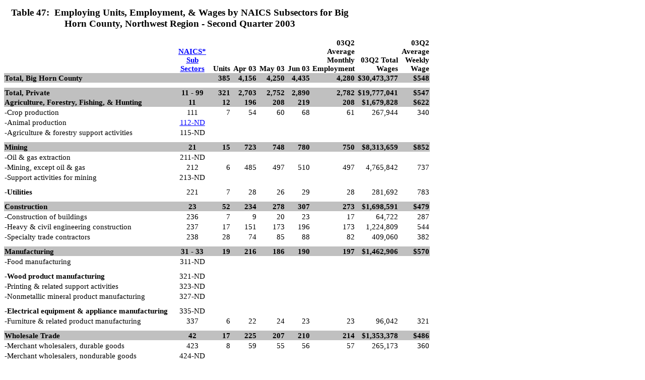

--- FILE ---
content_type: text/html
request_url: http://doe.state.wy.us/lmi/03Q2_202/03q2t47.htm
body_size: 49159
content:
<html xmlns:o="urn:schemas-microsoft-com:office:office"
xmlns:x="urn:schemas-microsoft-com:office:excel"
xmlns="http://www.w3.org/TR/REC-html40">

<head>
<meta http-equiv=Content-Type content="text/html; charset=windows-1252">
<meta name=ProgId content=Excel.Sheet>
<meta name=Generator content="Microsoft Excel 10">
<link rel=File-List href="03q2t47_files/filelist.xml">
<link rel=Edit-Time-Data href="03q2t47_files/editdata.mso">
<link rel=OLE-Object-Data href="03q2t47_files/oledata.mso">
<!--[if gte mso 9]><xml>
 <o:DocumentProperties>
  <o:LastAuthor>EASD</o:LastAuthor>
  <o:LastSaved>2004-02-27T18:47:12Z</o:LastSaved>
  <o:Version>10.4219</o:Version>
 </o:DocumentProperties>
</xml><![endif]-->
<style>
<!--table
	{mso-displayed-decimal-separator:"\.";
	mso-displayed-thousand-separator:"\,";}
@page
	{margin:1.0in .75in 1.0in .75in;
	mso-header-margin:.5in;
	mso-footer-margin:.5in;}
tr
	{mso-height-source:auto;}
col
	{mso-width-source:auto;}
br
	{mso-data-placement:same-cell;}
.style21
	{color:blue;
	font-size:10.0pt;
	font-weight:400;
	font-style:normal;
	text-decoration:underline;
	text-underline-style:single;
	font-family:Arial;
	mso-generic-font-family:auto;
	mso-font-charset:0;
	mso-style-name:Hyperlink;
	mso-style-id:8;}
a:link
	{color:blue;
	font-size:10.0pt;
	font-weight:400;
	font-style:normal;
	text-decoration:underline;
	text-underline-style:single;
	font-family:Arial;
	mso-generic-font-family:auto;
	mso-font-charset:0;}
a:visited
	{color:purple;
	font-size:10.0pt;
	font-weight:400;
	font-style:normal;
	text-decoration:underline;
	text-underline-style:single;
	font-family:Arial;
	mso-generic-font-family:auto;
	mso-font-charset:0;}
.style0
	{mso-number-format:General;
	text-align:general;
	vertical-align:bottom;
	white-space:nowrap;
	mso-rotate:0;
	mso-background-source:auto;
	mso-pattern:auto;
	color:windowtext;
	font-size:10.0pt;
	font-weight:400;
	font-style:normal;
	text-decoration:none;
	font-family:Arial;
	mso-generic-font-family:auto;
	mso-font-charset:0;
	border:none;
	mso-protection:locked visible;
	mso-style-name:Normal;
	mso-style-id:0;}
td
	{mso-style-parent:style0;
	padding-top:1px;
	padding-right:1px;
	padding-left:1px;
	mso-ignore:padding;
	color:windowtext;
	font-size:10.0pt;
	font-weight:400;
	font-style:normal;
	text-decoration:none;
	font-family:Arial;
	mso-generic-font-family:auto;
	mso-font-charset:0;
	mso-number-format:General;
	text-align:general;
	vertical-align:bottom;
	border:none;
	mso-background-source:auto;
	mso-pattern:auto;
	mso-protection:locked visible;
	white-space:nowrap;
	mso-rotate:0;}
.xl24
	{mso-style-parent:style0;
	font-size:14.0pt;
	font-weight:700;
	font-family:"Times New Roman";
	mso-generic-font-family:auto;
	mso-font-charset:0;
	text-align:center;
	white-space:normal;}
.xl25
	{mso-style-parent:style0;
	font-size:14.0pt;
	font-weight:700;
	font-family:"Times New Roman";
	mso-generic-font-family:auto;
	mso-font-charset:0;
	text-align:center-across;
	white-space:normal;}
.xl26
	{mso-style-parent:style0;
	font-size:11.0pt;
	font-weight:700;
	font-family:"Times New Roman";
	mso-generic-font-family:auto;
	mso-font-charset:0;
	text-align:center-across;
	white-space:normal;}
.xl27
	{mso-style-parent:style0;
	font-size:12.0pt;
	text-align:center-across;
	white-space:normal;}
.xl28
	{mso-style-parent:style0;
	text-align:center-across;}
.xl29
	{mso-style-parent:style0;
	font-size:11.0pt;
	font-family:"Times New Roman", serif;
	mso-font-charset:0;}
.xl30
	{mso-style-parent:style21;
	color:blue;
	font-size:11.0pt;
	font-weight:700;
	text-decoration:underline;
	text-underline-style:single;
	font-family:"Times New Roman", serif;
	mso-font-charset:0;
	text-align:center;
	white-space:normal;}
.xl31
	{mso-style-parent:style0;
	font-size:11.0pt;
	font-weight:700;
	font-family:"Times New Roman", serif;
	mso-font-charset:0;
	text-align:right;
	white-space:normal;}
.xl32
	{mso-style-parent:style0;
	font-size:11.0pt;
	font-weight:700;
	font-family:"Times New Roman", serif;
	mso-font-charset:0;
	mso-number-format:"d\\-mmm";
	text-align:right;
	white-space:normal;}
.xl33
	{mso-style-parent:style0;
	font-size:11.0pt;
	font-weight:700;
	font-family:"Times New Roman", serif;
	mso-font-charset:0;
	text-align:left;
	background:silver;
	mso-pattern:auto none;}
.xl34
	{mso-style-parent:style0;
	font-size:11.0pt;
	font-weight:700;
	font-family:"Times New Roman", serif;
	mso-font-charset:0;
	text-align:center;
	background:silver;
	mso-pattern:auto none;}
.xl35
	{mso-style-parent:style0;
	font-size:11.0pt;
	font-weight:700;
	font-family:"Times New Roman", serif;
	mso-font-charset:0;
	mso-number-format:"\#\,\#\#0";
	text-align:right;
	background:silver;
	mso-pattern:auto none;}
.xl36
	{mso-style-parent:style0;
	font-size:11.0pt;
	font-weight:700;
	font-family:"Times New Roman", serif;
	mso-font-charset:0;
	mso-number-format:"\0022$\0022\#\,\#\#0";
	text-align:right;
	background:silver;
	mso-pattern:auto none;}
.xl37
	{mso-style-parent:style0;
	font-size:11.0pt;
	font-weight:700;
	font-family:"Times New Roman", serif;
	mso-font-charset:0;
	text-align:center-across;
	white-space:normal;}
.xl38
	{mso-style-parent:style0;
	font-size:11.0pt;
	font-family:"Times New Roman", serif;
	mso-font-charset:0;
	text-align:center-across;
	white-space:normal;}
.xl39
	{mso-style-parent:style0;
	font-size:11.0pt;
	font-family:"Times New Roman", serif;
	mso-font-charset:0;
	text-align:center-across;}
.xl40
	{mso-style-parent:style0;
	font-size:11.0pt;
	font-weight:700;
	font-family:"Times New Roman", serif;
	mso-font-charset:0;
	background:silver;
	mso-pattern:auto none;}
.xl41
	{mso-style-parent:style0;
	font-size:11.0pt;
	font-family:"Times New Roman", serif;
	mso-font-charset:0;
	text-align:left;}
.xl42
	{mso-style-parent:style0;
	font-size:11.0pt;
	font-family:"Times New Roman", serif;
	mso-font-charset:0;
	text-align:center;}
.xl43
	{mso-style-parent:style0;
	font-size:11.0pt;
	font-family:"Times New Roman", serif;
	mso-font-charset:0;
	mso-number-format:"\#\,\#\#0";
	text-align:right;}
.xl44
	{mso-style-parent:style21;
	color:blue;
	font-size:11.0pt;
	text-decoration:underline;
	text-underline-style:single;
	font-family:"Times New Roman", serif;
	mso-font-charset:0;
	text-align:center;}
.xl45
	{mso-style-parent:style0;
	font-size:11.0pt;
	font-family:"Times New Roman", serif;
	mso-font-charset:0;
	mso-number-format:"_\(* \#\,\#\#0_\)\;_\(* \\\(\#\,\#\#0\\\)\;_\(* \0022-\0022??_\)\;_\(\@_\)";
	text-align:right;}
.xl46
	{mso-style-parent:style0;
	font-size:11.0pt;
	font-weight:700;
	font-family:"Times New Roman", serif;
	mso-font-charset:0;
	text-align:left;}
.xl47
	{mso-style-parent:style0;
	font-size:11.0pt;
	font-family:"Times New Roman", serif;
	mso-font-charset:0;
	text-align:left;
	white-space:normal;}
.xl48
	{mso-style-parent:style0;
	font-family:"Times New Roman", serif;
	mso-font-charset:0;}
.xl49
	{mso-style-parent:style0;
	font-family:"Times New Roman", serif;
	mso-font-charset:0;
	text-align:left;}
.xl50
	{mso-style-parent:style0;
	font-family:"Times New Roman";
	mso-generic-font-family:auto;
	mso-font-charset:0;
	text-align:left;}
.xl51
	{mso-style-parent:style21;
	color:blue;
	text-decoration:underline;
	text-underline-style:single;
	text-align:left;}
.xl52
	{mso-style-parent:style21;
	color:blue;
	text-decoration:underline;
	text-underline-style:single;}
-->
</style>
<!--[if gte mso 9]><xml>
 <x:ExcelWorkbook>
  <x:ExcelWorksheets>
   <x:ExcelWorksheet>
    <x:Name>03q2t47</x:Name>
    <x:WorksheetOptions>
     <x:Print>
      <x:ValidPrinterInfo/>
      <x:HorizontalResolution>600</x:HorizontalResolution>
      <x:VerticalResolution>600</x:VerticalResolution>
     </x:Print>
     <x:Selected/>
     <x:DoNotDisplayGridlines/>
     <x:Panes>
      <x:Pane>
       <x:Number>3</x:Number>
       <x:ActiveRow>2</x:ActiveRow>
      </x:Pane>
     </x:Panes>
     <x:ProtectContents>False</x:ProtectContents>
     <x:ProtectObjects>False</x:ProtectObjects>
     <x:ProtectScenarios>False</x:ProtectScenarios>
    </x:WorksheetOptions>
   </x:ExcelWorksheet>
  </x:ExcelWorksheets>
  <x:WindowHeight>5520</x:WindowHeight>
  <x:WindowWidth>11340</x:WindowWidth>
  <x:WindowTopX>360</x:WindowTopX>
  <x:WindowTopY>120</x:WindowTopY>
  <x:ProtectStructure>False</x:ProtectStructure>
  <x:ProtectWindows>False</x:ProtectWindows>
 </x:ExcelWorkbook>
</xml><![endif]-->
</head>

<body link=blue vlink=purple>
<!--The following information was generated by Microsoft Excel's Publish as Web
Page wizard.--><!--If the same item is republished from Excel, all information between the DIV
tags will be replaced.--><!-----------------------------><!--START OF OUTPUT FROM EXCEL PUBLISH AS WEB PAGE WIZARD --><!----------------------------->

<table x:str border=0 cellpadding=0 cellspacing=0 width=845 style='border-collapse:
 collapse;table-layout:fixed;width:634pt'>
 <col width=339 style='mso-width-source:userset;mso-width-alt:12397;width:254pt'>
 <col width=66 style='mso-width-source:userset;mso-width-alt:2413;width:50pt'>
 <col width=42 style='mso-width-source:userset;mso-width-alt:1536;width:32pt'>
 <col width=52 style='mso-width-source:userset;mso-width-alt:1901;width:39pt'>
 <col width=56 style='mso-width-source:userset;mso-width-alt:2048;width:42pt'>
 <col width=51 style='mso-width-source:userset;mso-width-alt:1865;width:38pt'>
 <col width=89 style='mso-width-source:userset;mso-width-alt:3254;width:67pt'>
 <col width=87 style='mso-width-source:userset;mso-width-alt:3181;width:65pt'>
 <col width=63 style='mso-width-source:userset;mso-width-alt:2304;width:47pt'>
 <tr height=50 style='mso-height-source:userset;height:37.5pt'>
  <td colspan=7 height=50 class=xl24 width=695 style='height:37.5pt;width:522pt'>Table
  47:<span style='mso-spacerun:yes'>  </span>Employing Units, Employment, &amp;
  Wages by NAICS Subsectors for Big Horn County, Northwest Region - Second
  Quarter 2003</td>
  <td class=xl24 width=87 style='width:65pt'></td>
  <td class=xl24 width=63 style='width:47pt'></td>
 </tr>
 <tr height=10 style='mso-height-source:userset;height:7.5pt'>
  <td height=10 class=xl25 style='height:7.5pt'></td>
  <td colspan=4 class=xl26 style='mso-ignore:colspan'></td>
  <td colspan=2 class=xl27 style='mso-ignore:colspan'></td>
  <td colspan=2 class=xl28 style='mso-ignore:colspan'></td>
 </tr>
 <tr height=77 style='mso-height-source:userset;height:57.75pt'>
  <td height=77 class=xl29 style='height:57.75pt'></td>
  <td class=xl30 width=66 style='width:50pt'><a href="#RANGE!A102"><span
  style='font-size:11.0pt;font-weight:700;font-family:"Times New Roman", serif;
  mso-font-charset:0'>NAICS* Sub Sectors</span></a></td>
  <td class=xl31 width=42 style='width:32pt'>Units</td>
  <td class=xl32 width=52 style='width:39pt' x:str="'Apr 03">Apr 03</td>
  <td class=xl32 width=56 style='width:42pt' x:str="'May 03">May 03</td>
  <td class=xl32 width=51 style='width:38pt' x:str="'Jun 03">Jun 03</td>
  <td class=xl31 width=89 style='width:67pt'>03Q2 Average Monthly Employment</td>
  <td class=xl31 width=87 style='width:65pt' x:str="'03Q2 Total Wages">03Q2
  Total Wages</td>
  <td class=xl31 width=63 style='width:47pt' x:str="'03Q2 Average Weekly Wage">03Q2
  Average Weekly Wage</td>
 </tr>
 <tr height=19 style='mso-height-source:userset;height:14.25pt'>
  <td height=19 class=xl33 style='height:14.25pt'>Total, Big Horn County</td>
  <td class=xl34>&nbsp;</td>
  <td class=xl35 x:num>385</td>
  <td class=xl35 x:num="4156">4,156</td>
  <td class=xl35 x:num="4250">4,250</td>
  <td class=xl35 x:num="4435">4,435</td>
  <td class=xl35 x:num="4280.333333333333">4,280</td>
  <td class=xl36 x:num="30473377">$30,473,377</td>
  <td class=xl36 x:num="547.64564825409002">$548</td>
 </tr>
 <tr height=10 style='mso-height-source:userset;height:7.5pt'>
  <td height=10 colspan=5 class=xl37 style='height:7.5pt;mso-ignore:colspan'></td>
  <td colspan=2 class=xl38 style='mso-ignore:colspan'></td>
  <td colspan=2 class=xl39 style='mso-ignore:colspan'></td>
 </tr>
 <tr height=19 style='mso-height-source:userset;height:14.25pt'>
  <td height=19 class=xl40 style='height:14.25pt'>Total, Private</td>
  <td class=xl34 x:str="'11 - 99">11 - 99</td>
  <td class=xl35 x:num>321</td>
  <td class=xl35 x:num="2703">2,703</td>
  <td class=xl35 x:num="2752">2,752</td>
  <td class=xl35 x:num="2890">2,890</td>
  <td class=xl35 x:num="2781.6666666666665">2,782</td>
  <td class=xl36 x:num="19777041">$19,777,041</td>
  <td class=xl36 x:num="546.90623588514541">$547</td>
 </tr>
 <tr height=19 style='mso-height-source:userset;height:14.25pt'>
  <td height=19 class=xl33 style='height:14.25pt'>Agriculture, Forestry,
  Fishing, &amp; Hunting</td>
  <td class=xl34 x:str="'11">11</td>
  <td class=xl35 x:num>12</td>
  <td class=xl35 x:num>196</td>
  <td class=xl35 x:num>208</td>
  <td class=xl35 x:num>219</td>
  <td class=xl35 x:num="207.66666666666666">208</td>
  <td class=xl36 x:num="1679828">$1,679,828</td>
  <td class=xl36 x:num="622.23533769601192">$622</td>
 </tr>
 <tr height=20 style='mso-height-source:userset;height:15.0pt'>
  <td height=20 class=xl41 style='height:15.0pt'>-Crop production</td>
  <td class=xl42 x:num>111</td>
  <td class=xl43 x:num>7</td>
  <td class=xl43 x:num>54</td>
  <td class=xl43 x:num>60</td>
  <td class=xl43 x:num>68</td>
  <td class=xl43 x:num="60.666666666666664">61</td>
  <td class=xl43 x:num="267944">267,944</td>
  <td class=xl43 x:num="339.74302620456467">340</td>
 </tr>
 <tr height=20 style='mso-height-source:userset;height:15.0pt'>
  <td height=20 class=xl41 style='height:15.0pt'>-Animal production</td>
  <td class=xl44 x:str="'112-ND"><a href="#RANGE!A103"><span style='font-size:
  11.0pt;font-family:"Times New Roman", serif;mso-font-charset:0'>112-ND</span></a></td>
  <td colspan=7 class=xl45 style='mso-ignore:colspan'></td>
 </tr>
 <tr height=20 style='mso-height-source:userset;height:15.0pt'>
  <td height=20 class=xl29 style='height:15.0pt'
  x:str="'-Agriculture &amp; forestry support activities">-Agriculture &amp;
  forestry support activities</td>
  <td class=xl42 x:str="'115-ND">115-ND</td>
  <td colspan=7 class=xl45 style='mso-ignore:colspan'></td>
 </tr>
 <tr height=10 style='mso-height-source:userset;height:7.5pt'>
  <td height=10 colspan=5 class=xl37 style='height:7.5pt;mso-ignore:colspan'></td>
  <td colspan=2 class=xl38 style='mso-ignore:colspan'></td>
  <td colspan=2 class=xl39 style='mso-ignore:colspan'></td>
 </tr>
 <tr height=19 style='mso-height-source:userset;height:14.25pt'>
  <td height=19 class=xl33 style='height:14.25pt'>Mining</td>
  <td class=xl34 x:num>21</td>
  <td class=xl35 x:num>15</td>
  <td class=xl35 x:num>723</td>
  <td class=xl35 x:num>748</td>
  <td class=xl35 x:num>780</td>
  <td class=xl35 x:num="750.33333333333337">750</td>
  <td class=xl36 x:num="8313659">$8,313,659</td>
  <td class=xl36 x:num="852.30417250452786">$852</td>
 </tr>
 <tr height=20 style='mso-height-source:userset;height:15.0pt'>
  <td height=20 class=xl41 style='height:15.0pt'>-Oil &amp; gas extraction</td>
  <td class=xl42 x:str="'211-ND">211-ND</td>
  <td colspan=7 class=xl45 style='mso-ignore:colspan'></td>
 </tr>
 <tr height=20 style='mso-height-source:userset;height:15.0pt'>
  <td height=20 class=xl41 style='height:15.0pt'>-Mining, except oil &amp; gas</td>
  <td class=xl42 x:num>212</td>
  <td class=xl43 x:num>6</td>
  <td class=xl43 x:num>485</td>
  <td class=xl43 x:num>497</td>
  <td class=xl43 x:num>510</td>
  <td class=xl43 x:num="497.33333333333331">497</td>
  <td class=xl43 x:num="4765842">4,765,842</td>
  <td class=xl43 x:num="737.13786347700557">737</td>
 </tr>
 <tr height=20 style='mso-height-source:userset;height:15.0pt'>
  <td height=20 class=xl41 style='height:15.0pt'>-Support activities for mining</td>
  <td class=xl42 x:str="'213-ND">213-ND</td>
  <td colspan=7 class=xl45 style='mso-ignore:colspan'></td>
 </tr>
 <tr height=9 style='mso-height-source:userset;height:6.75pt'>
  <td height=9 class=xl41 style='height:6.75pt'></td>
  <td class=xl42></td>
  <td colspan=7 class=xl45 style='mso-ignore:colspan'></td>
 </tr>
 <tr height=20 style='mso-height-source:userset;height:15.0pt'>
  <td height=20 class=xl46 style='height:15.0pt'>-Utilities</td>
  <td class=xl42 x:str="'221">221</td>
  <td class=xl43 x:num>7</td>
  <td class=xl43 x:num>28</td>
  <td class=xl43 x:num>26</td>
  <td class=xl43 x:num>29</td>
  <td class=xl43 x:num="27.666666666666668">28</td>
  <td class=xl43 x:num="281692">281,692</td>
  <td class=xl43 x:num="783.20296570898972">783</td>
 </tr>
 <tr height=10 style='mso-height-source:userset;height:7.5pt'>
  <td height=10 colspan=5 class=xl37 style='height:7.5pt;mso-ignore:colspan'></td>
  <td colspan=2 class=xl38 style='mso-ignore:colspan'></td>
  <td colspan=2 class=xl39 style='mso-ignore:colspan'></td>
 </tr>
 <tr height=19 style='mso-height-source:userset;height:14.25pt'>
  <td height=19 class=xl33 style='height:14.25pt'>Construction</td>
  <td class=xl34 x:num>23</td>
  <td class=xl35 x:num>52</td>
  <td class=xl35 x:num>234</td>
  <td class=xl35 x:num>278</td>
  <td class=xl35 x:num>307</td>
  <td class=xl35 x:num>273</td>
  <td class=xl36 x:num="1698591">$1,698,591</td>
  <td class=xl36 x:num="478.61115807269653">$479</td>
 </tr>
 <tr height=20 style='mso-height-source:userset;height:15.0pt'>
  <td height=20 class=xl41 style='height:15.0pt'>-Construction of buildings</td>
  <td class=xl42 x:num>236</td>
  <td class=xl43 x:num>7</td>
  <td class=xl43 x:num>9</td>
  <td class=xl43 x:num>20</td>
  <td class=xl43 x:num>23</td>
  <td class=xl43 x:num="17.333333333333332">17</td>
  <td class=xl43 x:num="64722">64,722</td>
  <td class=xl43 x:num="287.22781065088759">287</td>
 </tr>
 <tr height=20 style='mso-height-source:userset;height:15.0pt'>
  <td height=20 class=xl41 style='height:15.0pt'>-Heavy &amp; civil engineering
  construction</td>
  <td class=xl42 x:num>237</td>
  <td class=xl43 x:num>17</td>
  <td class=xl43 x:num>151</td>
  <td class=xl43 x:num>173</td>
  <td class=xl43 x:num>196</td>
  <td class=xl43 x:num="173.33333333333334">173</td>
  <td class=xl43 x:num="1224809">1,224,809</td>
  <td class=xl43 x:num="543.55428994082843">544</td>
 </tr>
 <tr height=20 style='mso-height-source:userset;height:15.0pt'>
  <td height=20 class=xl41 style='height:15.0pt'>-Specialty trade contractors</td>
  <td class=xl42 x:num>238</td>
  <td class=xl43 x:num>28</td>
  <td class=xl43 x:num>74</td>
  <td class=xl43 x:num>85</td>
  <td class=xl43 x:num>88</td>
  <td class=xl43 x:num="82.333333333333329">82</td>
  <td class=xl43 x:num="409060">409,060</td>
  <td class=xl43 x:num="382.18000622858926">382</td>
 </tr>
 <tr height=10 style='mso-height-source:userset;height:7.5pt'>
  <td height=10 colspan=5 class=xl37 style='height:7.5pt;mso-ignore:colspan'></td>
  <td colspan=2 class=xl38 style='mso-ignore:colspan'></td>
  <td colspan=2 class=xl39 style='mso-ignore:colspan'></td>
 </tr>
 <tr height=19 style='mso-height-source:userset;height:14.25pt'>
  <td height=19 class=xl33 style='height:14.25pt'>Manufacturing</td>
  <td class=xl34 x:str="'31 - 33">31 - 33</td>
  <td class=xl35 x:num>19</td>
  <td class=xl35 x:num>216</td>
  <td class=xl35 x:num>186</td>
  <td class=xl35 x:num>190</td>
  <td class=xl35 x:num="197.33333333333334">197</td>
  <td class=xl36 x:num="1462906">$1,462,906</td>
  <td class=xl36 x:num="570.25961538461536">$570</td>
 </tr>
 <tr height=20 style='mso-height-source:userset;height:15.0pt'>
  <td height=20 class=xl41 style='height:15.0pt'>-Food manufacturing</td>
  <td class=xl42 x:str="'311-ND">311-ND</td>
  <td colspan=7 class=xl45 style='mso-ignore:colspan'></td>
 </tr>
 <tr height=9 style='mso-height-source:userset;height:6.75pt'>
  <td height=9 class=xl41 style='height:6.75pt'></td>
  <td class=xl42></td>
  <td colspan=7 class=xl45 style='mso-ignore:colspan'></td>
 </tr>
 <tr height=20 style='mso-height-source:userset;height:15.0pt'>
  <td height=20 class=xl46 style='height:15.0pt'>-Wood product manufacturing</td>
  <td class=xl42 x:str="'321-ND">321-ND</td>
  <td colspan=7 class=xl45 style='mso-ignore:colspan'></td>
 </tr>
 <tr height=20 style='mso-height-source:userset;height:15.0pt'>
  <td height=20 class=xl41 style='height:15.0pt'>-Printing &amp; related
  support activities</td>
  <td class=xl42 x:str="'323-ND">323-ND</td>
  <td colspan=7 class=xl45 style='mso-ignore:colspan'></td>
 </tr>
 <tr height=20 style='mso-height-source:userset;height:15.0pt'>
  <td height=20 class=xl41 style='height:15.0pt'>-Nonmetallic mineral product
  manufacturing</td>
  <td class=xl42 x:str="'327-ND">327-ND</td>
  <td colspan=7 class=xl45 style='mso-ignore:colspan'></td>
 </tr>
 <tr height=9 style='mso-height-source:userset;height:6.75pt'>
  <td height=9 class=xl41 style='height:6.75pt'></td>
  <td class=xl42></td>
  <td colspan=7 class=xl45 style='mso-ignore:colspan'></td>
 </tr>
 <tr height=20 style='mso-height-source:userset;height:15.0pt'>
  <td height=20 class=xl46 style='height:15.0pt'
  x:str="'-Electrical equipment &amp; appliance manufacturing">-Electrical
  equipment &amp; appliance manufacturing</td>
  <td class=xl42 x:str="'335-ND">335-ND</td>
  <td colspan=7 class=xl45 style='mso-ignore:colspan'></td>
 </tr>
 <tr height=20 style='mso-height-source:userset;height:15.0pt'>
  <td height=20 class=xl41 style='height:15.0pt'>-Furniture &amp; related
  product manufacturing</td>
  <td class=xl42 x:str="'337">337</td>
  <td class=xl43 x:num>6</td>
  <td class=xl43 x:num>22</td>
  <td class=xl43 x:num>24</td>
  <td class=xl43 x:num>23</td>
  <td class=xl43 x:num>23</td>
  <td class=xl43 x:num="96042">96,042</td>
  <td class=xl43 x:num="321.21070234113716">321</td>
 </tr>
 <tr height=10 style='mso-height-source:userset;height:7.5pt'>
  <td height=10 colspan=5 class=xl37 style='height:7.5pt;mso-ignore:colspan'></td>
  <td colspan=2 class=xl38 style='mso-ignore:colspan'></td>
  <td colspan=2 class=xl39 style='mso-ignore:colspan'></td>
 </tr>
 <tr height=19 style='mso-height-source:userset;height:14.25pt'>
  <td height=19 class=xl33 style='height:14.25pt'>Wholesale Trade</td>
  <td class=xl34 x:num>42</td>
  <td class=xl35 x:num>17</td>
  <td class=xl35 x:num>225</td>
  <td class=xl35 x:num>207</td>
  <td class=xl35 x:num>210</td>
  <td class=xl35 x:num>214</td>
  <td class=xl36 x:num="1353378">$1,353,378</td>
  <td class=xl36 x:num="486.47663551401871">$486</td>
 </tr>
 <tr height=20 style='mso-height-source:userset;height:15.0pt'>
  <td height=20 class=xl41 style='height:15.0pt'>-Merchant wholesalers, durable
  goods</td>
  <td class=xl42 x:num>423</td>
  <td class=xl43 x:num>8</td>
  <td class=xl43 x:num>59</td>
  <td class=xl43 x:num>55</td>
  <td class=xl43 x:num>56</td>
  <td class=xl43 x:num="56.666666666666664">57</td>
  <td class=xl43 x:num="265173">265,173</td>
  <td class=xl43 x:num="359.96334841628959">360</td>
 </tr>
 <tr height=20 style='mso-height-source:userset;height:15.0pt'>
  <td height=20 class=xl41 style='height:15.0pt'>-Merchant wholesalers,
  nondurable goods</td>
  <td class=xl42 x:str="'424-ND">424-ND</td>
  <td colspan=7 class=xl45 style='mso-ignore:colspan'></td>
 </tr>
 <tr height=20 style='mso-height-source:userset;height:15.0pt'>
  <td height=20 class=xl29 style='height:15.0pt'>-Electronic markets &amp;
  agents &amp; brokers</td>
  <td class=xl42 x:str="'425-ND">425-ND</td>
  <td colspan=7 class=xl45 style='mso-ignore:colspan'></td>
 </tr>
 <tr height=10 style='mso-height-source:userset;height:7.5pt'>
  <td height=10 colspan=5 class=xl37 style='height:7.5pt;mso-ignore:colspan'></td>
  <td colspan=2 class=xl38 style='mso-ignore:colspan'></td>
  <td colspan=2 class=xl39 style='mso-ignore:colspan'></td>
 </tr>
 <tr height=19 style='mso-height-source:userset;height:14.25pt'>
  <td height=19 class=xl33 style='height:14.25pt'>Retail Trade</td>
  <td class=xl34 x:str="'44 - 45">44 - 45</td>
  <td class=xl35 x:num>41</td>
  <td class=xl35 x:num>293</td>
  <td class=xl35 x:num>309</td>
  <td class=xl35 x:num>314</td>
  <td class=xl35 x:num="305.33333333333331">305</td>
  <td class=xl36 x:num="1207500">$1,207,500</td>
  <td class=xl36 x:num="304.20725562646965">$304</td>
 </tr>
 <tr height=20 style='mso-height-source:userset;height:15.0pt'>
  <td height=20 class=xl41 style='height:15.0pt'>-Motor vehicle &amp; parts
  dealers</td>
  <td class=xl42 x:num>441</td>
  <td class=xl43 x:num>6</td>
  <td class=xl43 x:num>33</td>
  <td class=xl43 x:num>32</td>
  <td class=xl43 x:num>34</td>
  <td class=xl43 x:num>33</td>
  <td class=xl43 x:num="121153">121,153</td>
  <td class=xl43 x:num="282.4079254079254">282</td>
 </tr>
 <tr height=20 style='mso-height-source:userset;height:15.0pt'>
  <td height=20 class=xl41 style='height:15.0pt'>-Furniture &amp; home
  furnishings stores</td>
  <td class=xl42 x:str="'442-ND">442-ND</td>
  <td colspan=7 class=xl45 style='mso-ignore:colspan'></td>
 </tr>
 <tr height=20 style='mso-height-source:userset;height:15.0pt'>
  <td height=20 class=xl41 style='height:15.0pt'>-Electronics &amp; appliance
  stores</td>
  <td class=xl42 x:str="'443-ND">443-ND</td>
  <td colspan=7 class=xl45 style='mso-ignore:colspan'></td>
 </tr>
 <tr height=20 style='mso-height-source:userset;height:15.0pt'>
  <td height=20 class=xl47 width=339 style='height:15.0pt;width:254pt'>-Building
  material &amp; garden supply stores</td>
  <td class=xl42 x:num>444</td>
  <td class=xl43 x:num>5</td>
  <td class=xl43 x:num>20</td>
  <td class=xl43 x:num>18</td>
  <td class=xl43 x:num>17</td>
  <td class=xl43 x:num="18.333333333333332">18</td>
  <td class=xl43 x:num="56501">56,501</td>
  <td class=xl43 x:num="237.06713286713287">237</td>
 </tr>
 <tr height=20 style='mso-height-source:userset;height:15.0pt'>
  <td height=20 class=xl41 style='height:15.0pt'>-Food &amp; beverage stores</td>
  <td class=xl42 x:str="'445-ND">445-ND</td>
  <td colspan=7 class=xl45 style='mso-ignore:colspan'></td>
 </tr>
 <tr height=20 style='mso-height-source:userset;height:15.0pt'>
  <td height=20 class=xl41 style='height:15.0pt'>-Health &amp; personal care
  stores</td>
  <td class=xl42 x:str="'446-ND">446-ND</td>
  <td colspan=7 class=xl45 style='mso-ignore:colspan'></td>
 </tr>
 <tr height=20 style='mso-height-source:userset;height:15.0pt'>
  <td height=20 class=xl41 style='height:15.0pt'>-Gasoline stations</td>
  <td class=xl42 x:num>447</td>
  <td class=xl43 x:num>7</td>
  <td class=xl43 x:num>85</td>
  <td class=xl43 x:num>91</td>
  <td class=xl43 x:num>95</td>
  <td class=xl43 x:num="90.333333333333329">90</td>
  <td class=xl43 x:num="251524">251,524</td>
  <td class=xl43 x:num="214.18450184501847">214</td>
 </tr>
 <tr height=20 style='mso-height-source:userset;height:15.0pt'>
  <td height=20 class=xl41 style='height:15.0pt'>-Clothing &amp; clothing
  accessories stores</td>
  <td class=xl42 x:str="'448-ND">448-ND</td>
  <td colspan=7 class=xl45 style='mso-ignore:colspan'></td>
 </tr>
 <tr height=9 style='mso-height-source:userset;height:6.75pt'>
  <td height=9 class=xl41 style='height:6.75pt'></td>
  <td class=xl42></td>
  <td colspan=7 class=xl45 style='mso-ignore:colspan'></td>
 </tr>
 <tr height=20 style='mso-height-source:userset;height:15.0pt'>
  <td height=20 class=xl46 style='height:15.0pt'>-Sporting goods, hobby, book,
  &amp; music stores</td>
  <td class=xl42 x:str="'451-ND">451-ND</td>
  <td colspan=7 class=xl45 style='mso-ignore:colspan'></td>
 </tr>
 <tr height=20 style='mso-height-source:userset;height:15.0pt'>
  <td height=20 class=xl41 style='height:15.0pt'>-General merchandise stores</td>
  <td class=xl42 x:str="'452-ND">452-ND</td>
  <td colspan=7 class=xl45 style='mso-ignore:colspan'></td>
 </tr>
 <tr height=20 style='mso-height-source:userset;height:15.0pt'>
  <td height=20 class=xl41 style='height:15.0pt'>-Miscellaneous store retailers</td>
  <td class=xl42 x:num>453</td>
  <td class=xl43 x:num>4</td>
  <td class=xl43 x:num>8</td>
  <td class=xl43 x:num>9</td>
  <td class=xl43 x:num>6</td>
  <td class=xl43 x:num="7.666666666666667">8</td>
  <td class=xl43 x:num="15067">15,067</td>
  <td class=xl43 x:num="151.17391304347825">151</td>
 </tr>
 <tr height=20 style='mso-height-source:userset;height:15.0pt'>
  <td height=20 class=xl41 style='height:15.0pt'>-Nonstore retailers</td>
  <td class=xl42 x:num>454</td>
  <td class=xl43 x:num>4</td>
  <td class=xl43 x:num>13</td>
  <td class=xl43 x:num>13</td>
  <td class=xl43 x:num>13</td>
  <td class=xl43 x:num>13</td>
  <td class=xl43 x:num="133653">133,653</td>
  <td class=xl43 x:num="790.84615384615381">791</td>
 </tr>
 <tr height=10 style='mso-height-source:userset;height:7.5pt'>
  <td height=10 colspan=5 class=xl37 style='height:7.5pt;mso-ignore:colspan'></td>
  <td colspan=2 class=xl38 style='mso-ignore:colspan'></td>
  <td colspan=2 class=xl39 style='mso-ignore:colspan'></td>
 </tr>
 <tr height=19 style='mso-height-source:userset;height:14.25pt'>
  <td height=19 class=xl33 style='height:14.25pt'>-Transportation &amp;
  Warehousing</td>
  <td class=xl34 x:str="'48 - 49">48 - 49</td>
  <td class=xl35 x:num>15</td>
  <td class=xl35 x:num>58</td>
  <td class=xl35 x:num>30</td>
  <td class=xl35 x:num>36</td>
  <td class=xl35 x:num="41.333333333333336">41</td>
  <td class=xl36 x:num="188248">$188,248</td>
  <td class=xl36 x:num="350.33746898263024">$350</td>
 </tr>
 <tr height=20 style='mso-height-source:userset;height:15.0pt'>
  <td height=20 class=xl41 style='height:15.0pt'>-Air transportation</td>
  <td class=xl42 x:str="'481-ND">481-ND</td>
  <td colspan=7 class=xl45 style='mso-ignore:colspan'></td>
 </tr>
 <tr height=20 style='mso-height-source:userset;height:15.0pt'>
  <td height=20 class=xl41 style='height:15.0pt'>-Truck transportation</td>
  <td class=xl42 x:num>484</td>
  <td class=xl43 x:num>12</td>
  <td class=xl43 x:num>23</td>
  <td class=xl43 x:num>26</td>
  <td class=xl43 x:num>28</td>
  <td class=xl43 x:num="25.666666666666668">26</td>
  <td class=xl43 x:num="159529">159,529</td>
  <td class=xl43 x:num="478.10889110889104">478</td>
 </tr>
 <tr height=20 style='mso-height-source:userset;height:15.0pt'>
  <td height=20 class=xl41 style='height:15.0pt'>-Transit &amp; ground
  passenger transportation</td>
  <td class=xl42 x:str="'485-ND">485-ND</td>
  <td colspan=7 class=xl45 style='mso-ignore:colspan'></td>
 </tr>
 <tr height=20 style='mso-height-source:userset;height:15.0pt'>
  <td height=20 class=xl41 style='height:15.0pt'
  x:str="'-Scenic &amp; sightseeing transportation">-Scenic &amp; sightseeing
  transportation</td>
  <td class=xl42 x:str="'487-ND">487-ND</td>
  <td colspan=7 class=xl45 style='mso-ignore:colspan'></td>
 </tr>
 <tr height=10 style='mso-height-source:userset;height:7.5pt'>
  <td height=10 colspan=5 class=xl37 style='height:7.5pt;mso-ignore:colspan'></td>
  <td colspan=2 class=xl38 style='mso-ignore:colspan'></td>
  <td colspan=2 class=xl39 style='mso-ignore:colspan'></td>
 </tr>
 <tr height=19 style='mso-height-source:userset;height:14.25pt'>
  <td height=19 class=xl33 style='height:14.25pt'>Information</td>
  <td class=xl34 x:num>51</td>
  <td class=xl35 x:num>8</td>
  <td class=xl35 x:num>71</td>
  <td class=xl35 x:num>72</td>
  <td class=xl35 x:num>77</td>
  <td class=xl35 x:num="73.333333333333329">73</td>
  <td class=xl36 x:num="670140">$670,140</td>
  <td class=xl36 x:num="702.944055944056">$703</td>
 </tr>
 <tr height=20 style='mso-height-source:userset;height:15.0pt'>
  <td height=20 class=xl41 style='height:15.0pt'>-Publishing industries, except
  internet</td>
  <td class=xl42 x:str="'511-ND">511-ND</td>
  <td colspan=7 class=xl45 style='mso-ignore:colspan'></td>
 </tr>
 <tr height=20 style='mso-height-source:userset;height:15.0pt'>
  <td height=20 class=xl41 style='height:15.0pt'>-Broadcasting, except internet</td>
  <td class=xl42 x:str="'515-ND">515-ND</td>
  <td colspan=7 class=xl45 style='mso-ignore:colspan'></td>
 </tr>
 <tr height=20 style='mso-height-source:userset;height:15.0pt'>
  <td height=20 class=xl29 style='height:15.0pt'>-Telecommunications</td>
  <td class=xl42 x:str="'517-ND">517-ND</td>
  <td colspan=7 class=xl45 style='mso-ignore:colspan'></td>
 </tr>
 <tr height=10 style='mso-height-source:userset;height:7.5pt'>
  <td height=10 colspan=5 class=xl37 style='height:7.5pt;mso-ignore:colspan'></td>
  <td colspan=2 class=xl38 style='mso-ignore:colspan'></td>
  <td colspan=2 class=xl39 style='mso-ignore:colspan'></td>
 </tr>
 <tr height=19 style='mso-height-source:userset;height:14.25pt'>
  <td height=19 class=xl33 style='height:14.25pt'>Finance &amp; Insurance</td>
  <td class=xl34 x:num>52</td>
  <td class=xl35 x:num>9</td>
  <td class=xl35 x:num>108</td>
  <td class=xl35 x:num>108</td>
  <td class=xl35 x:num>109</td>
  <td class=xl35 x:num="108.33333333333333">108</td>
  <td class=xl36 x:num="865438">$865,438</td>
  <td class=xl36 x:num="614.51218934911242">$615</td>
 </tr>
 <tr height=20 style='mso-height-source:userset;height:15.0pt'>
  <td height=20 class=xl41 style='height:15.0pt'>-Credit intermediation &amp;
  related activities</td>
  <td class=xl42 x:num>522</td>
  <td class=xl43 x:num>5</td>
  <td class=xl43 x:num>95</td>
  <td class=xl43 x:num>95</td>
  <td class=xl43 x:num>96</td>
  <td class=xl43 x:num="95.333333333333329">95</td>
  <td class=xl43 x:num="803560">803,560</td>
  <td class=xl43 x:num="648.38084991931146">648</td>
 </tr>
 <tr height=20 style='mso-height-source:userset;height:15.0pt'>
  <td height=20 class=xl41 style='height:15.0pt'>-Insurance carriers &amp;
  related activities</td>
  <td class=xl42 x:num>524</td>
  <td class=xl43 x:num>4</td>
  <td class=xl43 x:num>13</td>
  <td class=xl43 x:num>13</td>
  <td class=xl43 x:num>13</td>
  <td class=xl43 x:num>13</td>
  <td class=xl43 x:num="61878">61,878</td>
  <td class=xl43 x:num="366.14201183431953">366</td>
 </tr>
 <tr height=10 style='mso-height-source:userset;height:7.5pt'>
  <td height=10 colspan=5 class=xl37 style='height:7.5pt;mso-ignore:colspan'></td>
  <td colspan=2 class=xl38 style='mso-ignore:colspan'></td>
  <td colspan=2 class=xl39 style='mso-ignore:colspan'></td>
 </tr>
 <tr height=19 style='mso-height-source:userset;height:14.25pt'>
  <td height=19 class=xl33 style='height:14.25pt'>Real Estate &amp; Rental
  &amp; Leasing</td>
  <td class=xl34 x:num>53</td>
  <td class=xl35 x:num>9</td>
  <td class=xl35 x:num>13</td>
  <td class=xl35 x:num>13</td>
  <td class=xl35 x:num>19</td>
  <td class=xl35 x:num>15</td>
  <td class=xl36 x:num="32101">$32,101</td>
  <td class=xl36 x:num="164.62051282051283">$165</td>
 </tr>
 <tr height=20 style='mso-height-source:userset;height:15.0pt'>
  <td height=20 class=xl41 style='height:15.0pt'>-Real estate</td>
  <td class=xl42 x:str="'531-ND">531-ND</td>
  <td colspan=7 class=xl45 style='mso-ignore:colspan'></td>
 </tr>
 <tr height=20 style='mso-height-source:userset;height:15.0pt'>
  <td height=20 class=xl41 style='height:15.0pt'>-Rental &amp; leasing services</td>
  <td class=xl42 x:str="'532-ND">532-ND</td>
  <td colspan=7 class=xl45 style='mso-ignore:colspan'></td>
 </tr>
 <tr height=9 style='mso-height-source:userset;height:6.75pt'>
  <td height=9 class=xl41 style='height:6.75pt'></td>
  <td class=xl42></td>
  <td colspan=7 class=xl45 style='mso-ignore:colspan'></td>
 </tr>
 <tr height=20 style='mso-height-source:userset;height:15.0pt'>
  <td height=20 class=xl46 style='height:15.0pt'>-Professional &amp; technical
  services</td>
  <td class=xl42 x:num>541</td>
  <td class=xl43 x:num>20</td>
  <td class=xl43 x:num>58</td>
  <td class=xl43 x:num>58</td>
  <td class=xl43 x:num>64</td>
  <td class=xl43 x:num>60</td>
  <td class=xl43 x:num="430832">430,832</td>
  <td class=xl43 x:num="552.34871794871799">552</td>
 </tr>
 <tr height=9 style='mso-height-source:userset;height:6.75pt'>
  <td height=9 class=xl41 style='height:6.75pt'></td>
  <td class=xl42></td>
  <td colspan=7 class=xl45 style='mso-ignore:colspan'></td>
 </tr>
 <tr height=20 style='mso-height-source:userset;height:15.0pt'>
  <td height=20 class=xl46 style='height:15.0pt'>-Management of companies &amp;
  enterprises</td>
  <td class=xl42 x:str="'551-ND">551-ND</td>
  <td colspan=7 class=xl45 style='mso-ignore:colspan'></td>
 </tr>
 <tr height=9 style='mso-height-source:userset;height:6.75pt'>
  <td height=9 class=xl41 style='height:6.75pt'></td>
  <td class=xl42></td>
  <td colspan=7 class=xl45 style='mso-ignore:colspan'></td>
 </tr>
 <tr height=20 style='mso-height-source:userset;height:15.0pt'>
  <td height=20 class=xl46 style='height:15.0pt'>-Administrative &amp; support
  services</td>
  <td class=xl42 x:str="'561">561</td>
  <td class=xl43 x:num>8</td>
  <td class=xl43 x:num>14</td>
  <td class=xl43 x:num>16</td>
  <td class=xl43 x:num>19</td>
  <td class=xl43 x:num="16.333333333333332">16</td>
  <td class=xl43 x:num="82311">82,311</td>
  <td class=xl43 x:num="387.64992150706439">388</td>
 </tr>
 <tr height=9 style='mso-height-source:userset;height:6.75pt'>
  <td height=9 class=xl41 style='height:6.75pt'></td>
  <td class=xl42></td>
  <td colspan=7 class=xl45 style='mso-ignore:colspan'></td>
 </tr>
 <tr height=20 style='mso-height-source:userset;height:15.0pt'>
  <td height=20 class=xl46 style='height:15.0pt' x:str="'-Educational services">-Educational
  services</td>
  <td class=xl42 x:str="'611-ND">611-ND</td>
  <td colspan=7 class=xl45 style='mso-ignore:colspan'></td>
 </tr>
 <tr height=10 style='mso-height-source:userset;height:7.5pt'>
  <td height=10 colspan=5 class=xl37 style='height:7.5pt;mso-ignore:colspan'></td>
  <td colspan=2 class=xl38 style='mso-ignore:colspan'></td>
  <td colspan=2 class=xl39 style='mso-ignore:colspan'></td>
 </tr>
 <tr height=19 style='mso-height-source:userset;height:14.25pt'>
  <td height=19 class=xl33 style='height:14.25pt'>Health Care &amp; Social
  Assistance</td>
  <td class=xl34 x:num>62</td>
  <td class=xl35 x:num>15</td>
  <td class=xl35 x:num>94</td>
  <td class=xl35 x:num>101</td>
  <td class=xl35 x:num>99</td>
  <td class=xl35 x:num>98</td>
  <td class=xl36 x:num="487186">$487,186</td>
  <td class=xl36 x:num="382.40659340659346">$382</td>
 </tr>
 <tr height=20 style='mso-height-source:userset;height:15.0pt'>
  <td height=20 class=xl41 style='height:15.0pt'>-Ambulatory health care
  services</td>
  <td class=xl42 x:num>621</td>
  <td class=xl43 x:num>9</td>
  <td class=xl43 x:num>42</td>
  <td class=xl43 x:num>44</td>
  <td class=xl43 x:num>41</td>
  <td class=xl43 x:num="42.333333333333336">42</td>
  <td class=xl43 x:num="251802">251,802</td>
  <td class=xl43 x:num="457.54451847365232">458</td>
 </tr>
 <tr height=20 style='mso-height-source:userset;height:15.0pt'>
  <td height=20 class=xl29 style='height:15.0pt'
  x:str="'-Nursing &amp; residential care facilities">-Nursing &amp;
  residential care facilities</td>
  <td class=xl42 x:str="'623-ND">623-ND</td>
  <td colspan=7 class=xl45 style='mso-ignore:colspan'></td>
 </tr>
 <tr height=20 style='mso-height-source:userset;height:15.0pt'>
  <td height=20 class=xl41 style='height:15.0pt'>-Social assistance</td>
  <td class=xl42 x:str="'624-ND">624-ND</td>
  <td colspan=7 class=xl45 style='mso-ignore:colspan'></td>
 </tr>
 <tr height=9 style='mso-height-source:userset;height:6.75pt'>
  <td height=9 class=xl41 style='height:6.75pt'></td>
  <td class=xl42></td>
  <td colspan=7 class=xl45 style='mso-ignore:colspan'></td>
 </tr>
 <tr height=20 style='mso-height-source:userset;height:15.0pt'>
  <td height=20 class=xl46 style='height:15.0pt'>-Amusement, gambling, &amp;
  recreation</td>
  <td class=xl42 x:str="'713-ND">713-ND</td>
  <td colspan=7 class=xl45 style='mso-ignore:colspan'></td>
 </tr>
 <tr height=10 style='mso-height-source:userset;height:7.5pt'>
  <td height=10 colspan=5 class=xl37 style='height:7.5pt;mso-ignore:colspan'></td>
  <td colspan=2 class=xl38 style='mso-ignore:colspan'></td>
  <td colspan=2 class=xl39 style='mso-ignore:colspan'></td>
 </tr>
 <tr height=19 style='mso-height-source:userset;height:14.25pt'>
  <td height=19 class=xl33 style='height:14.25pt'>Accommodation &amp; Food
  Services</td>
  <td class=xl34 x:num>72</td>
  <td class=xl35 x:num>47</td>
  <td class=xl35 x:num>295</td>
  <td class=xl35 x:num>306</td>
  <td class=xl35 x:num>328</td>
  <td class=xl35 x:num="309.66666666666669">310</td>
  <td class=xl36 x:num="700505">$700,505</td>
  <td class=xl36 x:num="174.00968783638319">$174</td>
 </tr>
 <tr height=20 style='mso-height-source:userset;height:15.0pt'>
  <td height=20 class=xl41 style='height:15.0pt'>-Accommodation</td>
  <td class=xl42 x:num>721</td>
  <td class=xl43 x:num>17</td>
  <td class=xl43 x:num>94</td>
  <td class=xl43 x:num>103</td>
  <td class=xl43 x:num>119</td>
  <td class=xl43 x:num="105.33333333333333">105</td>
  <td class=xl43 x:num="356224">356,224</td>
  <td class=xl43 x:num="260.14410905550147">260</td>
 </tr>
 <tr height=20 style='mso-height-source:userset;height:15.0pt'>
  <td height=20 class=xl41 style='height:15.0pt'>-Food services &amp; drinking
  places</td>
  <td class=xl42 x:num>722</td>
  <td class=xl43 x:num>30</td>
  <td class=xl43 x:num>201</td>
  <td class=xl43 x:num>203</td>
  <td class=xl43 x:num>209</td>
  <td class=xl43 x:num="204.33333333333334">204</td>
  <td class=xl43 x:num="344281">344,281</td>
  <td class=xl43 x:num="129.60760446731081">130</td>
 </tr>
 <tr height=10 style='mso-height-source:userset;height:7.5pt'>
  <td height=10 colspan=5 class=xl37 style='height:7.5pt;mso-ignore:colspan'></td>
  <td colspan=2 class=xl38 style='mso-ignore:colspan'></td>
  <td colspan=2 class=xl39 style='mso-ignore:colspan'></td>
 </tr>
 <tr height=19 style='mso-height-source:userset;height:14.25pt'>
  <td height=19 class=xl33 style='height:14.25pt'>Other Services, Except Public
  Administration</td>
  <td class=xl34 x:num>81</td>
  <td class=xl35 x:num>22</td>
  <td class=xl35 x:num>59</td>
  <td class=xl35 x:num>61</td>
  <td class=xl35 x:num>62</td>
  <td class=xl35 x:num="60.666666666666664">61</td>
  <td class=xl36 x:num="214675">$214,675</td>
  <td class=xl36 x:num="272.19991546914622">$272</td>
 </tr>
 <tr height=20 style='mso-height-source:userset;height:15.0pt'>
  <td height=20 class=xl41 style='height:15.0pt'>-Repair &amp; maintenance</td>
  <td class=xl42 x:num>811</td>
  <td class=xl43 x:num>12</td>
  <td class=xl43 x:num>29</td>
  <td class=xl43 x:num>29</td>
  <td class=xl43 x:num>32</td>
  <td class=xl43 x:num>30</td>
  <td class=xl43 x:num="136530">136,530</td>
  <td class=xl43 x:num="350.07692307692309">350</td>
 </tr>
 <tr height=20 style='mso-height-source:userset;height:15.0pt'>
  <td height=20 class=xl41 style='height:15.0pt'>-Personal &amp; laundry
  services</td>
  <td class=xl42 x:str="'812-ND">812-ND</td>
  <td colspan=7 class=xl45 style='mso-ignore:colspan'></td>
 </tr>
 <tr height=20 style='mso-height-source:userset;height:15.0pt'>
  <td height=20 class=xl47 width=339 style='height:15.0pt;width:254pt'>-Membership
  associations &amp; organizations</td>
  <td class=xl42 x:str="'813-ND">813-ND</td>
  <td colspan=7 class=xl45 style='mso-ignore:colspan'></td>
 </tr>
 <tr height=10 style='mso-height-source:userset;height:7.5pt'>
  <td height=10 colspan=5 class=xl37 style='height:7.5pt;mso-ignore:colspan'></td>
  <td colspan=2 class=xl38 style='mso-ignore:colspan'></td>
  <td colspan=2 class=xl39 style='mso-ignore:colspan'></td>
 </tr>
 <tr height=19 style='mso-height-source:userset;height:14.25pt'>
  <td height=19 class=xl40 style='height:14.25pt'>Total Government</td>
  <td class=xl40>&nbsp;</td>
  <td class=xl35 x:num>64</td>
  <td class=xl35 x:num="1453">1,453</td>
  <td class=xl35 x:num="1498">1,498</td>
  <td class=xl35 x:num="1545">1,545</td>
  <td class=xl35 x:num="1498.6666666666667">1,499</td>
  <td class=xl36 x:num="10696336">$10,696,336</td>
  <td class=xl36 x:num="549.01806734191075">$549</td>
 </tr>
 <tr height=20 style='mso-height-source:userset;height:15.0pt'>
  <td height=20 class=xl29 style='height:15.0pt'>--Federal Government</td>
  <td class=xl29></td>
  <td class=xl43 x:num>15</td>
  <td class=xl43 x:num>91</td>
  <td class=xl43 x:num>113</td>
  <td class=xl43 x:num>143</td>
  <td class=xl43 x:num="115.66666666666667">116</td>
  <td class=xl43 x:num="956367">956,367</td>
  <td class=xl43 x:num="636.02327643538024">636</td>
 </tr>
 <tr height=20 style='mso-height-source:userset;height:15.0pt'>
  <td height=20 class=xl29 style='height:15.0pt'>--State Government</td>
  <td class=xl29></td>
  <td class=xl43 x:num>12</td>
  <td class=xl43 x:num>200</td>
  <td class=xl43 x:num>195</td>
  <td class=xl43 x:num>193</td>
  <td class=xl43 x:num>196</td>
  <td class=xl43 x:num="1511752">1,511,752</td>
  <td class=xl43 x:num="593.30926216640501">593</td>
 </tr>
 <tr height=20 style='mso-height-source:userset;height:15.0pt'>
  <td height=20 class=xl29 style='height:15.0pt'>--Local Government</td>
  <td class=xl29></td>
  <td class=xl43 x:num>37</td>
  <td class=xl43 x:num="1162">1,162</td>
  <td class=xl43 x:num="1190">1,190</td>
  <td class=xl43 x:num="1209">1,209</td>
  <td class=xl43 x:num="1187">1,187</td>
  <td class=xl43 x:num="8228217">8,228,217</td>
  <td class=xl43 x:num="533.22642732162535">533</td>
 </tr>
 <tr height=17 style='mso-height-source:userset;height:12.75pt'>
  <td height=17 colspan=9 style='height:12.75pt;mso-ignore:colspan'></td>
 </tr>
 <tr height=17 style='mso-height-source:userset;height:12.75pt'>
  <td height=17 class=xl48 style='height:12.75pt'><a name="RANGE!A102">*<span
  style='mso-spacerun:yes'>  </span>North American Industry Classification
  System</a></td>
  <td colspan=8 style='mso-ignore:colspan'></td>
 </tr>
 <tr height=17 style='mso-height-source:userset;height:12.75pt'>
  <td height=17 class=xl49 style='height:12.75pt'><a name="RANGE!A103">ND - Not
  Disclosable.</a></td>
  <td colspan=8 style='mso-ignore:colspan'></td>
 </tr>
 <tr height=17 style='mso-height-source:userset;height:12.75pt'>
  <td height=17 class=xl50 style='height:12.75pt'>Wyoming Department of
  Employment</td>
  <td colspan=8 style='mso-ignore:colspan'></td>
 </tr>
 <tr height=17 style='mso-height-source:userset;height:12.75pt'>
  <td height=17 class=xl50 style='height:12.75pt'>Research &amp; Planning</td>
  <td colspan=8 style='mso-ignore:colspan'></td>
 </tr>
 <tr height=17 style='mso-height-source:userset;height:12.75pt'>
  <td height=17 class=xl50 style='height:12.75pt'>Source:<span
  style='mso-spacerun:yes'>  </span>QCEW Report (Second run date:<span
  style='mso-spacerun:yes'>  </span>December 2003)</td>
  <td colspan=8 style='mso-ignore:colspan'></td>
 </tr>
 <tr height=17 style='mso-height-source:userset;height:12.75pt'>
  <td height=17 class=xl50 style='height:12.75pt'>Prepared 02/03/2004<span
  style='mso-spacerun:yes'>  </span>Nancy Brennan</td>
  <td colspan=8 style='mso-ignore:colspan'></td>
 </tr>
 <tr height=17 style='mso-height-source:userset;height:12.75pt'>
  <td height=17 class=xl50 style='height:12.75pt'>Preliminary:<span
  style='mso-spacerun:yes'>  </span>Subject to Revision</td>
  <td colspan=8 style='mso-ignore:colspan'></td>
 </tr>
 <tr height=17 style='mso-height-source:userset;height:12.75pt'>
  <td height=17 colspan=9 style='height:12.75pt;mso-ignore:colspan'></td>
 </tr>
 <tr height=17 style='mso-height-source:userset;height:12.75pt'>
  <td height=17 class=xl51 style='height:12.75pt'><a href="toc.htm">Table of
  Contents</a></td>
  <td colspan=3 class=xl52><a href="http://doe.state.wy.us/lmi/">Labor Market
  Information</a></td>
  <td colspan=4 style='mso-ignore:colspan'></td>
  <td><!-----------------------------><!--END OF OUTPUT FROM EXCEL PUBLISH AS WEB PAGE WIZARD--><!-----------------------------></td>
 </tr>
 <![if supportMisalignedColumns]>
 <tr height=0 style='display:none'>
  <td width=339 style='width:254pt'></td>
  <td width=66 style='width:50pt'></td>
  <td width=42 style='width:32pt'></td>
  <td width=52 style='width:39pt'></td>
  <td width=56 style='width:42pt'></td>
  <td width=51 style='width:38pt'></td>
  <td width=89 style='width:67pt'></td>
  <td width=87 style='width:65pt'></td>
  <td width=63 style='width:47pt'></td>
 </tr>
 <![endif]>
</table>

</body>

</html>
